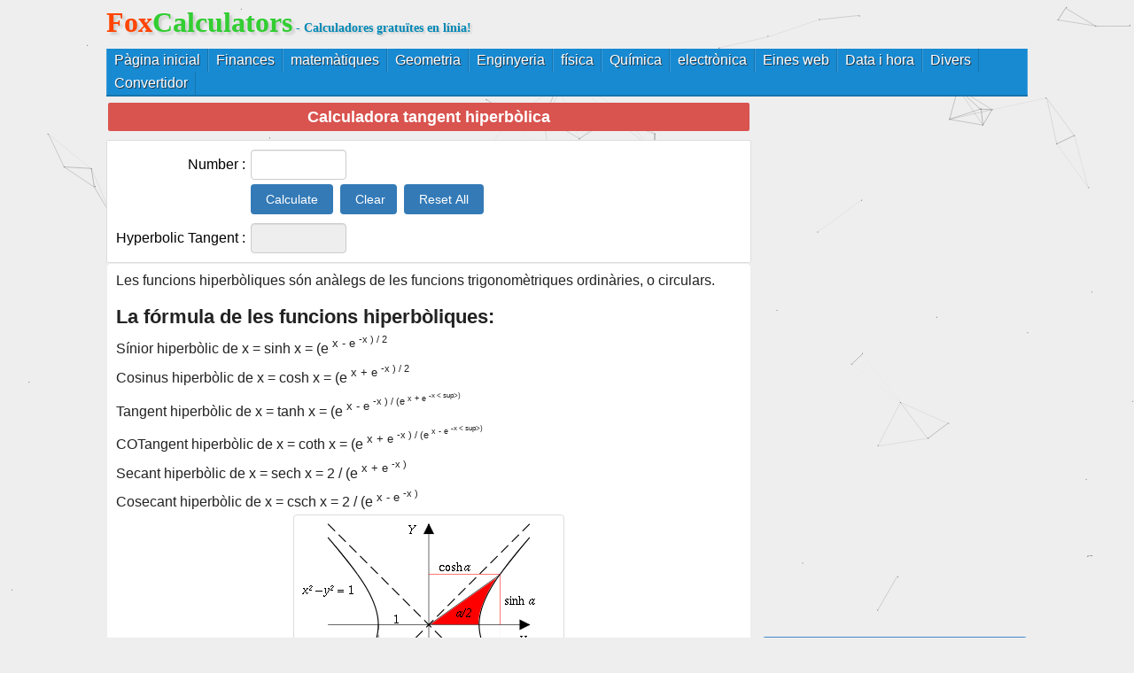

--- FILE ---
content_type: text/html
request_url: https://ca.foxcalculators.com/geometry/25464.html
body_size: 3929
content:
<!DOCTYPE html PUBLIC "-//W3C//DTD XHTML 1.0 Transitional//EN" "http://www.w3.org/TR/xhtml1/DTD/xhtml1-transitional.dtd">
<html xmlns="http://www.w3.org/1999/xhtml">
<head>
<meta http-equiv="Content-Type" content="text/html; charset=utf-8" />
<title>Calculadora tangent hiperbòlica</title>
<meta name="keywords" content="Poseu la calculadora de tanh, obteniu una funció hiperbòlica inversa calculadora"/>
<meta name="description" content="Calculadora tangent hiperbòlica"/>
<link href="/style/style.css" rel="stylesheet" type="text/css" />
<link href="/style/sty.css" rel="stylesheet" type="text/css" />
<script type="c2b8f0df841762a3450a48a4-text/javascript" src="/style/common.js"> </script>
<script type="c2b8f0df841762a3450a48a4-text/javascript" src="/style/common2.js"> </script>
<script type="c2b8f0df841762a3450a48a4-text/javascript" src="/style/jquery.js"> </script>
<script type="c2b8f0df841762a3450a48a4-text/javascript" src="/style/blended-rate.js"> </script>
<script src="/style/apps.js" type="c2b8f0df841762a3450a48a4-text/javascript"></script>
<script src="/style/convert.js" type="c2b8f0df841762a3450a48a4-text/javascript"></script>
<SCRIPT type="c2b8f0df841762a3450a48a4-text/javascript" src="/js/geometry.js"></SCRIPT>
<SCRIPT type="c2b8f0df841762a3450a48a4-text/javascript" src="/js/func.js"></SCRIPT>
<SCRIPT type="c2b8f0df841762a3450a48a4-text/javascript" src="/js/math.js"></SCRIPT>
<style>@media screen and (max-width: 420px){.left_oth input[type="text"]{width: 50px;}} </style>
<style>@media screen and (max-width: 500px){.left_oth textarea{width:92%;}} </style>
</head>
<body>
<div id="header">
<h1><a href="https://ca.foxcalculators.com/"><b style="color:#ff4500;">Fox</b><b style="color: #32cd32;">Calculators</b></a><font class="headerdes"> - Calculadores gratuïtes en línia!</font></h1>
</div>
<meta name="viewport" content="width=device-width, initial-scale=1, maximum-scale=1">
<div class="main_menu clearfix">
<nav tabindex="0">
<ul class="clearfix">
<li> <a href="/" class="tablink">Pàgina inicial</a>
</li>
<li><a href="/finance/" class="tablink">Finances</a>
</li>
<li><a href="/math/" class="tablink">matemàtiques</a>
</li>
<li><a href="/geometry/" class="tablink">Geometria</a>
</li>
<li><a href="/engineering/" class="tablink">Enginyeria</a>
</li>
<li><a href="/physic/" class="tablink">física</a>
</li>
<li><a href="/chemistry/" class="tablink">Química</a>
</li>
<li><a href="/electronic/" class="tablink">electrònica</a>
</li>
<li><a href="/webtools/" class="tablink">Eines web</a>
</li>
<li><a href="/time/" class="tablink">Data i hora</a>
</li>
<li><a href="/miscellaneous/" class="tablink">Divers</a>
</li>
<li><a href="/converter/" class="tablink">Convertidor</a>
</li>
</ul>
</nav>
</div>
<!-- Global site tag (gtag.js) - Google Analytics -->
<script async src="https://www.googletagmanager.com/gtag/js?id=G-XXQ4W786GZ" type="c2b8f0df841762a3450a48a4-text/javascript"></script>
<script type="c2b8f0df841762a3450a48a4-text/javascript">
  window.dataLayer = window.dataLayer || [];
  function gtag(){dataLayer.push(arguments);}
  gtag('js', new Date());

  gtag('config', 'G-XXQ4W786GZ');
</script>
<div class="topa">
<script src=https://www.foxcalculators.com/d/js/acmsd/thea1.js type="c2b8f0df841762a3450a48a4-text/javascript"></script></div><div class="main">
<div class="left">
<table style="margin:0px; width:100%">
<tbody><tr><td colspan="2" align="center" valign="top" id="title"><h2>Calculadora tangent hiperbòlica</h2></td></tr>
</tbody></table>
<div class="left_oth"><script type="c2b8f0df841762a3450a48a4-text/javascript">
var sg1 = new Array();
var sg2 = new Array();
var curr = 0;
var un = 0;
var re = 0;
sg1[curr] = "";
sg2[curr] = "";
sres[curr] = "";

function csclear()
{
     document.cs.a.value = '';
     document.cs.b.value = '';
	 
	 var ss = document.getElementById('output');
     ss.innerHTML = '';	 
	 
     document.cs.a.focus();
}

function csclear2()
{
     document.cs.a.value = '';
     document.cs.b.value = '';
	 
     document.cs.a.focus();
}

function csclear3()
{
     document.cs2.g1.value = '';
     document.cs2.g2.value = '';
     document.cs2.g1.focus();
}

function isNum(args)
{
	args = args.toString();

	if (args.length == 0)
	return false;

	for (var i = 0;  i<args.length;  i++)
	{
		if ((args.substring(i,i+1) < "0" || args.substring(i, i+1) > "9") && args.substring(i, i+1) !="."&& args.substring(i, i+1) != "-")
		{
			return false;
		}
	}

	return true;
}
function cscheck(i)
{
    var a = document.cs.a.value;
	if (i == "1" && !isNum(a))
	{
		  a = a.substring(0,a.length-1);
		  document.cs.a.value = a;
		  return;	   
	}
}
		
function calcs2()
{
     var g1 = document.cs2.g1.value;
 	 var arr1 = new Array;
	 var res="";
	 
	 if (g1 == "") return;
	 
	if (g1.indexOf("\r\n") != -1){arr1 = g1.split("\r\n");}
	else if (g1.indexOf("\n") != -1){arr1 = g1.split("\n");}
	else if (g1.indexOf(",") != -1){arr1 = g1.split(",");}
	else if (g1.indexOf("\t") != -1){arr1 = g1.split("\t");}
	else{arr1 = g1.split(" ");}
	
	for (var ii=0; ii<arr1.length; ii++)
	{
		 var tp2 = sinh(arr1[ii]);
		 tp2 = lfix(tp2);
		 res += tp2 + "\r\n";
	}	
	document.cs2.g2.value = res;
	 
	curr = curr + 1;
	sg1[curr] = g1;
	sg2[curr] = res;
	un = curr;
    document.cs2.undo2.disabled = false;
   return;
}

function undo()
{
   un = un -1;
   if (un <= 0)
   {
      un = 0;
	  document.cs2.undo2.disabled = true;
	  
   }
   
   re = un;
   document.cs2.redo2.disabled = false;
   
   document.cs2.g1.value = sg1[un];
   document.cs2.g2.value = sg2[un];
}

function redo()
{
   re = re + 1;
   if (re >= sg1.length-1)
   {
      re = sg1.length-1;
	  document.cs2.redo2.disabled = true;
   }
   
   un = re;
   document.cs2.undo2.disabled = false;
   
   document.cs2.g1.value = sg1[un];
   document.cs2.g2.value = sg2[un];
}
function calcs()
{
     var a = document.cs.a.value;
  
	 if (a == "") {return;}
	 a = 1 * a;
	 

	b = sinh(a);
	
	b = lfix(b);
	
	document.cs.b.value = b;
	 
	 var ss = document.getElementById('output');
	 
	 var str = ss.innerHTML;
	 if (str == "")
	 {
	     str = "<br><center><font style=\"font-size:15px\"><table class=countrytable><tbody>";
	 }
	 else
	 {
		str =str.replace("</TBODY></TABLE></FONT></CENTER>","</tbody></table></font></center>");
	    str = str.replace("<TBODY>","<tbody>");
		str =str.replace("</tbody></table></font></center>","");
	 }
	var str2 = "<tbody><tr><td width=285 align=right>Number: "+ a + "&nbsp;</td><td width=285 align=left>&nbsp;Hyperbolic Sine:&nbsp;" + b +  "</td></tr>";
	str = str.replace("<tbody>",str2);
	str += "</tbody></table></font></center>";

	ss.innerHTML = str;
}
</script>
<div id="calculator">
<div class="homeintro">
<form name="cs">
<table>
	<tbody>
		<tr>
			<td align="right">Number :</td>
			<td>&nbsp;</td>
			<td><input name="a" onfocus="if (!window.__cfRLUnblockHandlers) return false; afocus('a')" onkeyup="if (!window.__cfRLUnblockHandlers) return false; cscheck(1)" type="text" data-cf-modified-c2b8f0df841762a3450a48a4-="" /></td>
			<td>&nbsp;</td>
		</tr>
		<tr>
			<td>&nbsp;</td>
			<td>&nbsp;</td>
			<td><input name="Calculate" onclick="if (!window.__cfRLUnblockHandlers) return false; calcs()" type="button" value=" Calculate " data-cf-modified-c2b8f0df841762a3450a48a4-="" /> <input name="reset" onclick="if (!window.__cfRLUnblockHandlers) return false; csclear2()" type="reset" value=" Clear" data-cf-modified-c2b8f0df841762a3450a48a4-="" /> <input name="reset" onclick="if (!window.__cfRLUnblockHandlers) return false; csclear()" type="reset" value=" Reset All " data-cf-modified-c2b8f0df841762a3450a48a4-="" /></td>
			<td>&nbsp;</td>
		</tr>
		<tr>
			<td align="right">Hyperbolic Tangent :</td>
			<td>&nbsp;</td>
			<td><input name="b" readonly="readonly" type="text" /></td>
			<td>&nbsp;</td>
		</tr>
	</tbody>
</table></form></div></div></div>
<div class="descalign"><p>Les funcions hiperbòliques són anàlegs de les funcions trigonomètriques ordinàries, o circulars.</p>
<h3>La fórmula de les funcions hiperbòliques:</h3>
<p>Sínior hiperbòlic de x = sinh x = (e <sup> x </ sup> - e <sup> -x </ sup>) / 2</p>
<p>Cosinus hiperbòlic de x = cosh x = (e <sup> x </ sup> + e <sup> -x </ sup>) / 2</p>
<p>Tangent hiperbòlic de x = tanh x = (e <sup> x </ sup> - e <sup> -x </ sup>) / (e <sup> x </ sup> + e <sup> -x < sup>)</p>
<p>COTangent hiperbòlic de x = coth x = (e <sup> x </ sup> + e <sup> -x </ sup>) / (e <sup> x </ sup> - e <sup> -x < sup>)</p>
<p>Secant hiperbòlic de x = sech x = 2 / (e <sup> x </ sup> + e <sup> -x </ sup>)</p>
<p>Cosecant hiperbòlic de x = csch x = 2 / (e <sup> x </ sup> - e <sup> -x </ sup>)</p>
<p style="text-align:center"><img alt="" src="/d/file/p/2021/03-01/9195913ef7d3337dfab73844fff21613.png" /></p>
</div>
<div class="left_box">
<div class="alert alert-info">Calculadora tangent hiperbòlica</div> <div align="center"></div> </div>
<div class="ad">
<center style="background: #FFF;border: 1px solid #eee;border-radius: 2px;">
<script src=https://www.foxcalculators.com/d/js/acmsd/thea2.js type="c2b8f0df841762a3450a48a4-text/javascript"></script><script src=https://www.foxcalculators.com/d/js/acmsd/thea2.js type="c2b8f0df841762a3450a48a4-text/javascript"></script>
</center>
</div>
</div>
<div class="rightbar">
<div id="share-post">
<script type="c2b8f0df841762a3450a48a4-text/javascript" src="//s7.addthis.com/js/300/addthis_widget.js#pubid=ra-6033e0681a93a578"></script>
</div>
<div class="rightbarad">
<center>
<script src=https://www.foxcalculators.com/d/js/acmsd/thea3.js type="c2b8f0df841762a3450a48a4-text/javascript"></script>
</center>
</div>
<div class="rightcategory">
<a class="list-group-item active" href="#">Calculadores de recomanacions</a>
<a class="list-group-item" href="/engineering/26246.html" target="_blank" title="Calculadora de motors elèctrics">Calculadora de motors elèctrics</a> 
<a class="list-group-item" href="/engineering/26247.html" target="_blank" title="Calculadora de conversió de flux">Calculadora de conversió de flux</a> 
<a class="list-group-item" href="/engineering/26243.html" target="_blank" title="Calculadora de qualificació de soroll">Calculadora de qualificació de soroll</a> 
<a class="list-group-item" href="/engineering/26244.html" target="_blank" title="Convertidor d&#039;unitats de volum">Convertidor d&#039;unitats de volum</a> 
<a class="list-group-item" href="/engineering/26245.html" target="_blank" title="Capacitat de calculadora de canonades de gas natural">Capacitat de calculadora de canonades de gas natural</a> 
<a class="list-group-item" href="/engineering/26241.html" target="_blank" title="Calculadora d&#039;energia eòlica">Calculadora d&#039;energia eòlica</a> 
<a class="list-group-item" href="/engineering/26242.html" target="_blank" title="Calculadora de números de Reynolds">Calculadora de números de Reynolds</a> 
<a class="list-group-item" href="/engineering/26240.html" target="_blank" title="Calculadora de desviació de bigues de tub rodó">Calculadora de desviació de bigues de tub rodó</a> 
<a class="list-group-item" href="/engineering/26239.html" target="_blank" title="Calculadora de velocitat de conductes aèries">Calculadora de velocitat de conductes aèries</a> 
<a class="list-group-item" href="/engineering/26238.html" target="_blank" title="Equivalents de la unitat de combustible">Equivalents de la unitat de combustible</a> 
<a class="list-group-item" href="/engineering/26237.html" target="_blank" title="Calculadora de conversors de temperatura">Calculadora de conversors de temperatura</a> 
<a class="list-group-item" href="/engineering/26236.html" target="_blank" title="Calculadora de pèrdua de cap de flux d&#039;aire">Calculadora de pèrdua de cap de flux d&#039;aire</a> 
<a class="list-group-item" href="/engineering/26234.html" target="_blank" title="Calculadora del panell solar">Calculadora del panell solar</a> 
<a class="list-group-item" href="/engineering/26235.html" target="_blank" title="Calculadora de força hidràulica">Calculadora de força hidràulica</a> 
<a class="list-group-item" href="/engineering/26233.html" target="_blank" title="Calculadora de recuperació de calor">Calculadora de recuperació de calor</a> 
 
</div>
</div>
<div id="foot">
<script type="c2b8f0df841762a3450a48a4-text/javascript" color="0,153,51" opacity="0.5" src="/style/canvas-nest.min.js"></script>
<span><p>selecció d'idioma:<a href="https://jp.foxcalculators.com" target="_blank">日本語</a> | <a href="https://kor.foxcalculators.com">한국어</a> | <a href="https://fra.foxcalculators.com">Français</a> | <a href="https://es.foxcalculators.com" target="_blank">Español </a> | <a href="https://th.foxcalculators.com" target="_blank">ไทย</a>| <a href="https://ar.foxcalculators.com">عربي</a> | <a href="https://ru.foxcalculators.com">русский язык</a> | <a href="https://pt.foxcalculators.com" target="_blank">Português</a> | <a href="https://de.foxcalculators.com" target="_blank">Deutsch</a>| <a href="https://it.foxcalculators.com">Italiano</a> | <a href="https://el.foxcalculators.com">Ελληνικά</a> | <a href="https://nl.foxcalculators.com" target="_blank">Nederlands</a> | <a href="https://pl.foxcalculators.com" target="_blank">Polskie</a>| <a href="https://vie.foxcalculators.com">Tiếng Việt</a>| <a href="https://bn.foxcalculators.com">বাংলা</a>| <a href="https://id.foxcalculators.com">Indonesia</a>| <a href="https://tl.foxcalculators.com">Pilipino</a>| <a href="https://tr.foxcalculators.com">Türk</a>| <a href="https://fa.foxcalculators.com">فارسی</a>| <a href="https://lo.foxcalculators.com">ລາວ</a>| <a href="https://my.foxcalculators.com">ဗမာ</a>| <a href="https://bg.foxcalculators.com">български</a>| <a href="https://ca.foxcalculators.com">Català</a>| <a href="https://cs.foxcalculators.com">čeština</a>| <a href="https://kk.foxcalculators.com">Қазақ</a>| <a href="https://hu.foxcalculators.com">Magyar</a>| <a href="https://ro.foxcalculators.com">Română</a>| <a href="https://uk.foxcalculators.com">Україна</a> </p></span><span style="font-size:14px;margin:0 auto;">Copyright ©2021 - 2031  All Rights Reserved.</span>
</div>
</div>
<script src="/cdn-cgi/scripts/7d0fa10a/cloudflare-static/rocket-loader.min.js" data-cf-settings="c2b8f0df841762a3450a48a4-|49" defer></script><script defer src="https://static.cloudflareinsights.com/beacon.min.js/vcd15cbe7772f49c399c6a5babf22c1241717689176015" integrity="sha512-ZpsOmlRQV6y907TI0dKBHq9Md29nnaEIPlkf84rnaERnq6zvWvPUqr2ft8M1aS28oN72PdrCzSjY4U6VaAw1EQ==" data-cf-beacon='{"version":"2024.11.0","token":"7689f01d5e2e41ea85b2ffee1cb4c991","r":1,"server_timing":{"name":{"cfCacheStatus":true,"cfEdge":true,"cfExtPri":true,"cfL4":true,"cfOrigin":true,"cfSpeedBrain":true},"location_startswith":null}}' crossorigin="anonymous"></script>
</body>
</html>

--- FILE ---
content_type: text/html; charset=utf-8
request_url: https://www.google.com/recaptcha/api2/aframe
body_size: 269
content:
<!DOCTYPE HTML><html><head><meta http-equiv="content-type" content="text/html; charset=UTF-8"></head><body><script nonce="mBN8OmBJBJDU9QkgxPk8yg">/** Anti-fraud and anti-abuse applications only. See google.com/recaptcha */ try{var clients={'sodar':'https://pagead2.googlesyndication.com/pagead/sodar?'};window.addEventListener("message",function(a){try{if(a.source===window.parent){var b=JSON.parse(a.data);var c=clients[b['id']];if(c){var d=document.createElement('img');d.src=c+b['params']+'&rc='+(localStorage.getItem("rc::a")?sessionStorage.getItem("rc::b"):"");window.document.body.appendChild(d);sessionStorage.setItem("rc::e",parseInt(sessionStorage.getItem("rc::e")||0)+1);localStorage.setItem("rc::h",'1769068714102');}}}catch(b){}});window.parent.postMessage("_grecaptcha_ready", "*");}catch(b){}</script></body></html>